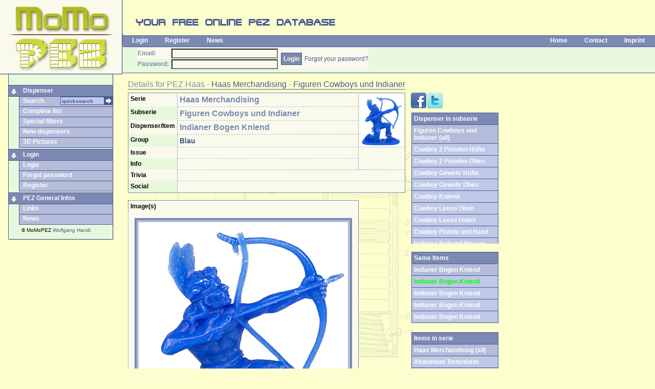

--- FILE ---
content_type: text/html
request_url: https://www.momopez.com/dispenser-detail.asp?ID=8882
body_size: 7533
content:
<!DOCTYPE html>
<html xmlns="http://www.w3.org/1999/xhtml" xmlns:og="http://opengraphprotocol.org/schema/" xmlns:fb="http://www.facebook.com/2008/fbml">

<head>
<meta content="text/html; charset=iso-8859-1" http-equiv="Content-Type" />
<meta content="en" http-equiv="Content-Language" />
<link href="momopez.css" rel="stylesheet" type="text/css" />
<link href="css/ui-lightness/jquery-ui.css" rel="stylesheet" type="text/css" />
<title>MoMoPEZ - Figuren Cowboys und Indianer - Blau - Indianer Bogen Kniend - PEZ</title>
<meta name="description" content="Haas Merchandising - Figuren Cowboys und Indianer - Blau - Indianer Bogen Kniend - MoMoPEZ"/>
<meta content="Haas Merchandising,Figuren Cowboys und Indianer,Blau,Indianer Bogen Kniend,PEZ,INCA,MoMoPez,MoMo" name="keywords" />
<meta property="og:title" content="Figuren Cowboys und Indianer - Blau - Indianer Bogen Kniend" />
<meta property="og:type" content="website" />
<meta property="og:url" content="http://www.momopez.com/dispenser-detail.asp?ID=8882" />
<meta property="og:image" content="http://www.momopez.com/ressourcen/public/D-08882-0001-xxl.jpg" />
<meta property="og:image:type" content="image/jpeg" />

<meta property="og:site_name" content="MoMoPEZ.com" />
<meta property="og:description" content="MoMoPEZ - PEZ Online Database - Haas Merchandising - Figuren Cowboys und Indianer - Blau - Indianer Bogen Kniend" />
<meta property="fb:app_id" content="146854675439506"/>
<link rel="canonical" href="http://www.momopez.com/dispenser-detail.asp?ID=8882"/>
<link rel="author" href="https://plus.google.com/+WolfgangHandl"/>
<script type="text/javascript" src="scripts/swfobject.js"></script>

</head>

<body id="detail">

<script>
  (function(i,s,o,g,r,a,m){i['GoogleAnalyticsObject']=r;i[r]=i[r]||function(){
  (i[r].q=i[r].q||[]).push(arguments)},i[r].l=1*new Date();a=s.createElement(o),
  m=s.getElementsByTagName(o)[0];a.async=1;a.src=g;m.parentNode.insertBefore(a,m)
  })(window,document,'script','//www.google-analytics.com/analytics.js','ga');

  ga('create', 'UA-31458671-1', 'auto');
  ga('require', 'displayfeatures');  
  ga('send', 'pageview');
</script>

<script language="javascript" src="scripts/jquery.min.js" type="text/javascript"></script>
<script language="javascript" src="scripts/jquery-ui.js" type="text/javascript"></script>
<div id="fb-root"></div>
<script>(function(d, s, id) {
  var js, fjs = d.getElementsByTagName(s)[0];
  if (d.getElementById(id)) return;
  js = d.createElement(s); js.id = id;
  js.src = "//connect.facebook.net/de_DE/all.js#xfbml=1&appId=146854675439506";
  fjs.parentNode.insertBefore(js, fjs);
}(document, 'script', 'facebook-jssdk'));</script>
<script language="javascript" src="scripts/wz_tooltip.js" type="text/javascript"></script>
<script language="javascript" src="search/MoMoPEZ-SearchProvider.js" type="text/javascript"></script>
<div id="header">
	<a href="default.asp" title="MoMoPez - your online PEZ database">
	<img alt="MoMoPez - your online PEZ database" height="146" src="images/logo.jpg" style="float: left" width="240" /></a>
	<div style="margin-left:240px">
		<img alt="your free online PEZ database" height="66" src="images/pez-database.gif" width="427" /><br />
		<div id="navbaroben">
			<ul style="float: left">

				<li><a href="login.asp" onfocus="blur()">Login</a></li>
				<li><a href="register.asp" onfocus="blur()">Register</a></li>

				<li><a href="news.asp" onfocus="blur()">News</a></li>
			</ul>
			<ul style="float: right">

<!--[if IE]>
				<li><a href="" onclick="javascript:AddSearchProvider()" target="_self" onfocus="blur()" onmouseout="UnTip()" onmouseover="Tip('Click to add MoMoPEZ to your Internet Explorer search bar',FADEIN,100,WIDTH,200,BGCOLOR, '#fcffcd', FONTCOLOR, '#465894', FONTSIZE, '12px', FONTFACE, 'Tahoma, Verdana, Helvetica', BORDERCOLOR, '#465894')">Add Search</a></li>
<![endif]-->

				<li><a href="default.asp" onfocus="blur()">Home</a></li>
				<li><script language="javascript" type="text/javascript">document.write("<" + "a hr" + "ef='mai" + "lto:momo" + "&#64;" + "momopez.com'>Contact</" + "a>")</script></li>
				<li><a href="imprint.asp" onfocus="blur()">Imprint</a></li>
			</ul>
		</div>

		<div id="headerleiste">
			<form action="login-check.asp" method="post" name="LoginForm">
				<table border="0" cellpadding="2" cellspacing="0" style="padding: 0">
					<tr>
						<td><b>Email:</b></td>
						<td>
						<input maxlength="100" name="email" tabindex="1" size="40" style="width:200px;height:13px" type="email" value='' /></td>
						<td rowspan="2">
						<input class="button" name="submit" tabindex="3" type="submit" value="Login" /></td>
						<td align="center" style="padding: 0"  rowspan="2"><a href="password.asp" style="white-space:nowrap">Forgot your password?</a></td>
					</tr>
					<tr>
						<td><b>Password:</b>&nbsp;</td>
						<td>
						<input maxlength="20" name="PWD" tabindex="2" size="40" type="password" style="width:200px;height:13px" /></td>
					</tr>
				</table>
			</form>
		</div>
		<div style="height: 6px;"></div>
	
	
	</div>
</div>

<div id="navbar">
	<div id="navbarlinks">
		<ul class="menu">
			
			<li class="menu1"><img alt="" height="19" src="images/menu1pfeil-u.gif" width="20" class="menupfeil" /><a href="#" onfocus="blur()">Dispenser</a></li>
			<!--li class="menu2search"><form style="float:right;margin-left:0;padding-left:0;background-color:yellow;display:inline" action="dispenser.asp" method="post" name="SuchForm" id="SuchForm"><table border="0" cellpadding="0" cellspacing="0" style=";background-color:blue"><tr><td><input type="text" size="20" maxlength="50" name="Search" id="SuchFeld" value="quicksearch" class="SearchAutocomplete" onclick="if (document.SuchForm.SuchFeld.value=='quicksearch') document.SuchForm.SuchFeld.value=''"/></td><td><input type="image" src="images/pfeil-r.gif"/></td></tr></table></form><a href="dispenser.asp" onfocus="blur()">Search</a></li-->
			<li class="menu2search">
			<a href="dispenser.asp" onfocus="blur()">Search</a>
			<form action="dispenser.asp" method="post" name="SuchForm" id="SuchForm"><input type="image" src="images/pfeil-r.gif" style="float:right"/><input 
			style="height:14px;width:80px;padding-left:2px;float:right"
			type="text" size="20" maxlength="50" name="Search" id="SuchFeld" value="quicksearch" class="SearchAutocomplete" onclick="if (document.SuchForm.SuchFeld.value=='quicksearch') document.SuchForm.SuchFeld.value=''"/></form>
			
			</li>
			<li class="menu2"><a href="dispenser-list.asp" onfocus="blur()">Complete list</a></li>
			<li class="menu2"><a href="specialfilters.asp" onfocus="blur()">Special filters</a></li>
			<li class="menu2"><a href="dispenser-newest.asp" onfocus="blur()">New dispensers</a></li>
			<li class="menu2"><a href="3dtest.asp" onfocus="blur()">3D Pictures</a></li>
			<li class="menutrenn"></li>
		
			<li class="menu1"><img alt="" height="19" src="images/menu1pfeil-u.gif" width="20" class="menupfeil" /><a href="login.asp" onfocus="blur()">Login</a></li>
			<li class="menu2"><a href="login.asp" onfocus="blur()">Login</a></li>
			<li class="menu2"><a href="password.asp" onfocus="blur()">Forgot password</a></li>
			<li class="menu2"><a href="register.asp" onfocus="blur()">Register</a></li>

			<li class="menutrenn"></li>
			<li class="menu1"><img alt="" height="19" src="images/menu1pfeil-u.gif" width="20" class="menupfeil" /><a href="links.asp" onfocus="blur()">PEZ General Infos</a></li>
			<li class="menu2"><a href="links.asp" onfocus="blur()">Links</a></li>
			<li class="menu2"><a href="news.asp" onfocus="blur()">News</a></li>

	
		</ul>
		<div style="text-indent:25px;padding-top:3px"><small>&copy; MoMoPEZ <a href="https://plus.google.com/+WolfgangHandl?rel=author" rel="author">Wolfgang Handl</a></small></div>
</div>
	<div id="navbarunten">
	</div>
</div>
<script type="text/javascript">
$(function() {
    $(".SearchAutocomplete").autocomplete({
		source: function( request, response ) {
		$.ajax({
			url: "ajax/json.autocomplete.asp",
			dataType: "json",
			data: { q: request.term },
			success: function ( data ) 
				{
				//console.log(data.result);

				response( $.map( data.result, function( item ) {
		              return { label:item, value:item }	}
				));
				
				},
			error: function (data,textStatus,errorThrown)
				{
				console.log ("Error Json:" + textStatus+ ": " + errorThrown )
				}
			});
	      },
      minLength: 3,
      select: function( event, ui ) {
      	console.log(ui.item ? "Select: " + ui.item.value : "Nothing selected, input was " + this.value);
      },
      open: function() {
        $( this ).removeClass( "ui-corner-all" ).addClass( "ui-corner-top" );
      },
      close: function() {
        $( this ).removeClass( "ui-corner-top" ).addClass( "ui-corner-all" );
      }
    });
  });
</script>

<div id="content">
	<div id="headerinfo">Details for <span typeof='v:Breadcrumb'><span property='v:title'>PEZ Haas</span></span> - <span typeof='v:Breadcrumb'><a property='v:title' href='dispenser-serie.asp?SID=216'>Haas Merchandising</a></span> - <span typeof='v:Breadcrumb'><a property='v:title' href='dispenser-serie.asp?UID=734'>Figuren Cowboys und Indianer</a></span></div>
	<div id="contentleft">
		<table cellpadding="4" cellspacing="0" class="stdform">
			<tr>
				<th valign="top" style="width:150px">Serie</th>
				<td style="width:80%"><h1>Haas Merchandising</h1></td>
				<td rowspan='6' align='right' valign='top'><img src='ressourcen/public/D-08882-0001-xxl.jpg' alt="PEZ - Figuren Cowboys und Indianer - Blau - Indianer Bogen Kniend" title="&copy; MoMo" style='max-height:100px;max-width:100px;'></td>
			</tr>
			<tr>
				<th valign="top">Subserie</th>
				<td><h1>Figuren Cowboys und Indianer</h1></td>
			</tr>
			<tr>
				<th valign="top">Dispenser/Item</th>
				<td><h2><b><span typeof='v:Breadcrumb'><span property='v:title'>Indianer Bogen Kniend</span></span></b></h2></td>
			</tr>
			
			<tr>
				<th valign="top">Group</th>
				<td colspan="2"><h3>Blau</h3></td>
			</tr>
			
			<tr>
				<th valign="top">Issue</th>
				<td><h3></h3></td>
			</tr>
			<tr>
				<th valign="top">Info</th>
				<td><h3> </h3></td>
			</tr>
			
			<tr>
				<th valign="top">Trivia</th>
				<td colspan="2"></td>
			</tr>
			
<tr><th valign="top">Social</th><td colspan="2">

<div class="fb-like" data-width="170" data-send="false" data-show-faces="true" data-layout="button" data-action="like" data-share="true"></div>
</td></tr>
	

	
	</table>
	<br/>
		<table cellpadding="4" cellspacing="0" class="stdform">
			
			<tr>
				<th valign="top" colspan="2">Image(s)</th>
			</tr>
			<tr><td align="center" colspan="2"><table class='picdiv' cellpadding='0' cellspacing='0'><tr><td align='center'><img src='ressourcen/public/D-08882-0001-xxl.jpg' alt="PEZ - Figuren Cowboys und Indianer - Blau - Indianer Bogen Kniend" title="&copy; MoMo" id="MainPic"></td></tr><tr><td align='center' class='piccredits'>&copy; MoMo</td></tr></table></td></tr>

			
			
	</table>

<br/><br/>


<!-- div class="fb-comments" data-href="http://www.momopez.com/dispenser-detail.asp?ID=8882" data-num-posts="4" data-width="470"></div-->

	</div>
	<div id="contentinfo">
	<div class="infoicons scrollbars">
	<a 
	href="http://www.facebook.com/share.php?u=http%3A%2F%2Fwww%2Emomopez%2Ecom%2Fdispenser%2Ddetail%2Easp%3FID%3D8882" onfocus="blur()" target="_blank"><img src="images/action/facebook_32.png" alt="Share on Facebook" id="ActionFacebook" class="icon"/></a><a 
	href="http://twitter.com/share?url=http%3A%2F%2Fwww%2Emomopez%2Ecom%2Fdispenser%2Ddetail%2Easp%3FID%3D8882" onfocus="blur()" target="_blank"><img src="images/action/twitter_32.png" alt="Tweet this" id="ActionTwitter" class="icon iconleer"/></a>
	</div>
	
		
		<div class="infoscroll250 scrollbars">
		<table border="0" cellpadding="0" cellspacing="0" class="dispensertable infobreite">
		<tr><th>Dispenser in subserie</th></tr>
		<tr><th class="subth1"><a href="dispenser-serie.asp?UID=734">Figuren Cowboys und Indianer (all)</a></th></tr>
	<tr><th class='subth2'><a href='dispenser-detail.asp?ID=8889'>Cowboy 2 Pistolen Hüfte</a></th></tr><tr><th class='subth2'><a href='dispenser-detail.asp?ID=8887'>Cowboy 2 Pistolen Oben</a></th></tr><tr><th class='subth2'><a href='dispenser-detail.asp?ID=8890'>Cowboy Gewehr Hüfte</a></th></tr><tr><th class='subth2'><a href='dispenser-detail.asp?ID=8885'>Cowboy Gewehr Oben</a></th></tr><tr><th class='subth2'><a href='dispenser-detail.asp?ID=8886'>Cowboy Kniend</a></th></tr><tr><th class='subth2'><a href='dispenser-detail.asp?ID=8884'>Cowboy Lasso Oben</a></th></tr><tr><th class='subth2'><a href='dispenser-detail.asp?ID=8883'>Cowboy Lasso Unten</a></th></tr><tr><th class='subth2'><a href='dispenser-detail.asp?ID=8888'>Cowboy Pistole und Hand</a></th></tr><tr><th class='subth2'><a href='dispenser-detail.asp?ID=8879'>Indianer Beil und Messer</a></th></tr><tr><th class='subth2'><span class='akt'>Indianer Bogen Kniend</span></th></tr><tr><th class='subth2'><a href='dispenser-detail.asp?ID=8880'>Indianer Bogen Stehend</a></th></tr><tr><th class='subth2'><a href='dispenser-detail.asp?ID=8876'>Indianer Federschmuck</a></th></tr><tr><th class='subth2'><a href='dispenser-detail.asp?ID=8877'>Indianer Gewehr</a></th></tr><tr><th class='subth2'><a href='dispenser-detail.asp?ID=8881'>Indianer Messer und Skalp</a></th></tr><tr><th class='subth2'><a href='dispenser-detail.asp?ID=8878'>Indianer Speer</a></th></tr><tr><th class='subth2'><a href='dispenser-detail.asp?ID=8875'>Indianer Tomahawk</a></th></tr>
	</table>
	</div>
	<br/>
	
		<div class="infoscroll250 scrollbars">
		<table border="0" cellpadding="0" cellspacing="0" class="dispensertable infobreite">
		<tr><th>Same Items</th></tr>
		<tr><th class="subth1">Indianer Bogen Kniend</th></tr>
	<tr><th class='subth2'><span class='akt'>Indianer Bogen Kniend</span></th></tr><tr><th class='subth2'><a href='dispenser-detail.asp?ID=8898' title="Indianer Bogen Kniend">Indianer Bogen Kniend</a></th></tr><tr><th class='subth2'><a href='dispenser-detail.asp?ID=8914' title="Indianer Bogen Kniend">Indianer Bogen Kniend</a></th></tr><tr><th class='subth2'><a href='dispenser-detail.asp?ID=8930' title="Indianer Bogen Kniend">Indianer Bogen Kniend</a></th></tr>
	</table>
	<br/>
	</div>
		
		<div class="infoscroll500 scrollbars">
		<table border="0" cellpadding="0" cellspacing="0" class="dispensertable infobreite">
		<tr><th>Items in serie</th></tr>
		<tr><th class="subth1"><a href="dispenser-serie.asp?SID=216">Haas Merchandising (all)</a></th></tr>
	<tr><th class='subth2'><a href='dispenser-detail.asp?ID=9139'>Aluminium Tortenform</a></th></tr><tr><th class='subth2'><a href='dispenser-detail.asp?ID=9074'>Backpulver Sieb</a></th></tr><tr><th class='subth2'><a href='dispenser-detail.asp?ID=8855'>Balthasar</a></th></tr><tr><th class='subth2'><a href='dispenser-detail.asp?ID=8874'>Bär</a></th></tr><tr><th class='subth2'><a href='dispenser-detail.asp?ID=9110'>Behälter 1L</a></th></tr><tr><th class='subth2'><a href='dispenser-detail.asp?ID=9113'>Behälter mit Schieber</a></th></tr><tr><th class='subth2'><a href='dispenser-detail.asp?ID=8865'>Bison</a></th></tr><tr><th class='subth2'><a href='dispenser-detail.asp?ID=9017'>Blatt</a></th></tr><tr><th class='subth2'><a href='dispenser-detail.asp?ID=8947'>Blume</a></th></tr><tr><th class='subth2'><a href='dispenser-detail.asp?ID=9093'>Butterdose</a></th></tr><tr><th class='subth2'><a href='dispenser-detail.asp?ID=8889'>Cowboy 2 Pistolen Hüfte</a></th></tr><tr><th class='subth2'><a href='dispenser-detail.asp?ID=8887'>Cowboy 2 Pistolen Oben</a></th></tr><tr><th class='subth2'><a href='dispenser-detail.asp?ID=8890'>Cowboy Gewehr Hüfte</a></th></tr><tr><th class='subth2'><a href='dispenser-detail.asp?ID=8885'>Cowboy Gewehr Oben</a></th></tr><tr><th class='subth2'><a href='dispenser-detail.asp?ID=8886'>Cowboy Kniend</a></th></tr><tr><th class='subth2'><a href='dispenser-detail.asp?ID=8884'>Cowboy Lasso Oben</a></th></tr><tr><th class='subth2'><a href='dispenser-detail.asp?ID=8883'>Cowboy Lasso Unten</a></th></tr><tr><th class='subth2'><a href='dispenser-detail.asp?ID=8888'>Cowboy Pistole und Hand</a></th></tr><tr><th class='subth2'><a href='dispenser-detail.asp?ID=8873'>Dromedar</a></th></tr><tr><th class='subth2'><a href='dispenser-detail.asp?ID=9115'>Eierbecher Hahn</a></th></tr><tr><th class='subth2'><a href='dispenser-detail.asp?ID=9108'>Eierbehälter 6er</a></th></tr><tr><th class='subth2'><a href='dispenser-detail.asp?ID=9094'>Eislöffel</a></th></tr><tr><th class='subth2'><a href='dispenser-detail.asp?ID=8866'>Elch</a></th></tr><tr><th class='subth2'><a href='dispenser-detail.asp?ID=8863'>Elefant</a></th></tr><tr><th class='subth2'><a href='dispenser-detail.asp?ID=8862'>Esel</a></th></tr><tr><th class='subth2'><a href='dispenser-detail.asp?ID=8949'>Fisch</a></th></tr><tr><th class='subth2'><a href='dispenser-detail.asp?ID=9087'>Gesicht Mädchen</a></th></tr><tr><th class='subth2'><a href='dispenser-detail.asp?ID=9089'>Gesicht Mohr</a></th></tr><tr><th class='subth2'><a href='dispenser-detail.asp?ID=8872'>Giraffe</a></th></tr><tr><th class='subth2'><a href='dispenser-detail.asp?ID=9132'>Glas</a></th></tr><tr><th class='subth2'><a href='dispenser-detail.asp?ID=9179'>Gugelhupf Form</a></th></tr><tr><th class='subth2'><a href='dispenser-detail.asp?ID=8958'>Hahn</a></th></tr><tr><th class='subth2'><a href='dispenser-detail.asp?ID=9105'>Hali Brausestampfer</a></th></tr><tr><th class='subth2'><a href='dispenser-detail.asp?ID=8950'>Hase</a></th></tr><tr><th class='subth2'><a href='dispenser-detail.asp?ID=8961'>Hase Runde Ohren</a></th></tr><tr><th class='subth2'><a href='dispenser-detail.asp?ID=8962'>Hase Spitze Ohren</a></th></tr><tr><th class='subth2'><a href='dispenser-detail.asp?ID=8948'>Herz</a></th></tr><tr><th class='subth2'><a href='dispenser-detail.asp?ID=8856'>Hirte</a></th></tr><tr><th class='subth2'><a href='dispenser-detail.asp?ID=9077'>Hoch mit Haas Logo</a></th></tr><tr><th class='subth2'><a href='dispenser-detail.asp?ID=8879'>Indianer Beil und Messer</a></th></tr><tr><th class='subth2'><span class='akt'>Indianer Bogen Kniend</span></th></tr><tr><th class='subth2'><a href='dispenser-detail.asp?ID=8880'>Indianer Bogen Stehend</a></th></tr><tr><th class='subth2'><a href='dispenser-detail.asp?ID=8876'>Indianer Federschmuck</a></th></tr><tr><th class='subth2'><a href='dispenser-detail.asp?ID=8877'>Indianer Gewehr</a></th></tr><tr><th class='subth2'><a href='dispenser-detail.asp?ID=8881'>Indianer Messer und Skalp</a></th></tr><tr><th class='subth2'><a href='dispenser-detail.asp?ID=8878'>Indianer Speer</a></th></tr><tr><th class='subth2'><a href='dispenser-detail.asp?ID=8875'>Indianer Tomahawk</a></th></tr><tr><th class='subth2'><a href='dispenser-detail.asp?ID=8854'>Jesuskind</a></th></tr><tr><th class='subth2'><a href='dispenser-detail.asp?ID=8853'>Josef</a></th></tr><tr><th class='subth2'><a href='dispenser-detail.asp?ID=8868'>Känguru</a></th></tr><tr><th class='subth2'><a href='dispenser-detail.asp?ID=8857'>Kasper</a></th></tr><tr><th class='subth2'><a href='dispenser-detail.asp?ID=9098'>Kehrschaufel</a></th></tr><tr><th class='subth2'><a href='dispenser-detail.asp?ID=9042'>Keksausstecher 4er Set</a></th></tr><tr><th class='subth2'><a href='dispenser-detail.asp?ID=9085'>Kochfest</a></th></tr><tr><th class='subth2'><a href='dispenser-detail.asp?ID=9018'>Kreis</a></th></tr><tr><th class='subth2'><a href='dispenser-detail.asp?ID=9134'>Kunststoff Platte Kristall</a></th></tr><tr><th class='subth2'><a href='dispenser-detail.asp?ID=9136'>Kunststoff Schüssel Kristall</a></th></tr><tr><th class='subth2'><a href='dispenser-detail.asp?ID=9135'>Kunststoff Teller Kristall</a></th></tr><tr><th class='subth2'><a href='dispenser-detail.asp?ID=9138'>Kunststoff Vorlageplatte Kristall</a></th></tr><tr><th class='subth2'><a href='dispenser-detail.asp?ID=8959'>Lamm</a></th></tr><tr><th class='subth2'><a href='dispenser-detail.asp?ID=8870'>Löwe</a></th></tr><tr><th class='subth2'><a href='dispenser-detail.asp?ID=8871'>Löwin</a></th></tr><tr><th class='subth2'><a href='dispenser-detail.asp?ID=8861'>Magd</a></th></tr><tr><th class='subth2'><a href='dispenser-detail.asp?ID=8851'>Maria</a></th></tr><tr><th class='subth2'><a href='dispenser-detail.asp?ID=9099'>Mehlschaufel</a></th></tr><tr><th class='subth2'><a href='dispenser-detail.asp?ID=8858'>Melchior</a></th></tr><tr><th class='subth2'><a href='dispenser-detail.asp?ID=9127'>Messkrug mit Henkel</a></th></tr><tr><th class='subth2'><a href='dispenser-detail.asp?ID=9084'>Mit Griff</a></th></tr><tr><th class='subth2'><a href='dispenser-detail.asp?ID=8955'>Mond</a></th></tr><tr><th class='subth2'><a href='dispenser-detail.asp?ID=8998'>Morgenstern</a></th></tr><tr><th class='subth2'><a href='dispenser-detail.asp?ID=8852'>Ochse</a></th></tr><tr><th class='subth2'><a href='dispenser-detail.asp?ID=8952'>Ornament</a></th></tr><tr><th class='subth2'><a href='dispenser-detail.asp?ID=9123'>Pfeffer Streuer</a></th></tr><tr><th class='subth2'><a href='dispenser-detail.asp?ID=9128'>Rührschüssel mit Griff</a></th></tr><tr><th class='subth2'><a href='dispenser-detail.asp?ID=9119'>Salz Pfeffer Set</a></th></tr><tr><th class='subth2'><a href='dispenser-detail.asp?ID=9125'>Salz Streuer</a></th></tr><tr><th class='subth2'><a href='dispenser-detail.asp?ID=8859'>Schaf grasend</a></th></tr><tr><th class='subth2'><a href='dispenser-detail.asp?ID=8860'>Schaf stehend</a></th></tr><tr><th class='subth2'><a href='dispenser-detail.asp?ID=8867'>Schimpanse</a></th></tr><tr><th class='subth2'><a href='dispenser-detail.asp?ID=8864'>Seehund</a></th></tr><tr><th class='subth2'><a href='dispenser-detail.asp?ID=9100'>Serviettenständer</a></th></tr><tr><th class='subth2'><a href='dispenser-detail.asp?ID=8951'>Stern</a></th></tr><tr><th class='subth2'><a href='dispenser-detail.asp?ID=8953'>Tannenbaum</a></th></tr><tr><th class='subth2'><a href='dispenser-detail.asp?ID=9101'>Teigrad</a></th></tr><tr><th class='subth2'><a href='dispenser-detail.asp?ID=9102'>Teigschaber</a></th></tr><tr><th class='subth2'><a href='dispenser-detail.asp?ID=9103'>Teigschaber mit Griff</a></th></tr><tr><th class='subth2'><a href='dispenser-detail.asp?ID=9081'>Tief mit Hase</a></th></tr><tr><th class='subth2'><a href='dispenser-detail.asp?ID=8957'>Vogel</a></th></tr><tr><th class='subth2'><a href='dispenser-detail.asp?ID=9114'>Vorratsbehälter 4er</a></th></tr><tr><th class='subth2'><a href='dispenser-detail.asp?ID=8869'>Wärter</a></th></tr><tr><th class='subth2'><a href='dispenser-detail.asp?ID=9014'>Würfel 5-fach blau</a></th></tr><tr><th class='subth2'><a href='dispenser-detail.asp?ID=9013'>Würfel 5-fach elfenbein</a></th></tr><tr><th class='subth2'><a href='dispenser-detail.asp?ID=9016'>Würfel 5-fach gelb</a></th></tr><tr><th class='subth2'><a href='dispenser-detail.asp?ID=9015'>Würfel 5-fach rot</a></th></tr><tr><th class='subth2'><a href='dispenser-detail.asp?ID=9106'>Zitruspresse</a></th></tr>
	</table>
	</div>
		
<br/><br/>


	</div>
</div>

<script language="JavaScript" type="text/javascript" src="scripts/drag.js"></script>

<script language="javascript" type="text/javascript">
SuccessDispenserUrl="/dispenser-detail.asp?ID=8882"
function GotoDispenserSuccess()
{
	if (SuccessDispenserUrl!="")
		location.href=SuccessDispenserUrl
}
function AddDispenser(DID,CID)
{
	if (document.getElementById)
		{
		d = new Date();
		document.getElementById("dispenserframe").src = ""
		document.getElementById("dispenserframe").src = "add-database.asp?DID=" + DID + "&CID=" + CID + "&rnd=" + d.getTime();
		document.getElementById("AddDispenserDiv").style.display = "block";	
		}
}
function EditDispenser(CEID)
{
	if (document.getElementById)
		{
		d = new Date();
		document.getElementById("dispenserframe").src = ""
		document.getElementById("dispenserframe").src = "add-dispenser.asp?ID=" + CEID + "&rnd=" + d.getTime();
		document.getElementById("AddDispenserDiv").style.display = "block";	
		}
}
function DeleteDispenser(CEID,DID,from)
{
	if (confirm("Do you really want do delete this entry?"))
		{
		document.DispenserDeleteForm.from.value=from
		document.DispenserDeleteForm.DID.value=DID
		document.DispenserDeleteForm.CEID.value=CEID
		document.DispenserDeleteForm.submit()
		}
}

</script>

<div id="AddDispenserDiv" style="position:absolute;top:105px;left:280px;width:534px;height:634px;display:none;z-index:99">
<table border="0" cellpadding="0" cellspacing="0">
<tr>
<td style="background-image:url('images/popup/pop-lo.png');width:7px;height:7px;"></td>
<td style="background-image:url('images/popup/pop-o.png');height:7px;width:520px"></td>
<td style="background-image:url('images/popup/pop-ro.png');width:7px;height:7px;"></td>
</tr>
<tr>
<td style="background-image:url('images/popup/pop-l.png');width:7px"></td>
<td style="background-color:#fcffcd;width:500px" valign="top">
<table border="0" cellpadding="0" cellspacing="0" style="width:500px">
<tr>
<td><a href onmouseover="style.cursor='move'" onmouseout="style.cursor='auto'"><img src="images/popup/leiste-drag.gif" width="504" height="16"  onmousedown="dragStart(event, 'AddDispenserDiv')"/></a></td>
<td><a href onmouseover="style.cursor='pointer'" onmouseout="style.cursor='auto'" onclick="document.getElementById('AddDispenserDiv').style.display = 'none'"><img src="images/popup/leiste-close.gif" width="16" height="16"/></a></td>
</tr>
</table>

</td>
<td style="background-image:url('images/popup/pop-r.png');width:7px"></td>
</tr>
<tr>
<td style="background-image:url('images/popup/pop-l.png');width:7px"></td>
<td style="background-color:#fcffcd"><iframe id="dispenserframe" name="dispenserframe" frameborder="0" 
scrolling="no" src="" style="width:464px;height:584px;margin:10px 20px 10px 20px"></iframe>
</td>
<td style="background-image:url('images/popup/pop-r.png');width:7px"></td>
</tr>
<tr>
<td style="background-image:url('images/popup/pop-lu.png');width:7px;height:7px;"></td>
<td style="background-image:url('images/popup/pop-u.png');height:7px;"></td>
<td style="background-image:url('images/popup/pop-ru.png');width:7px;height:7px;"></td>
</tr>
</table>
</div>
<form name="DispenserDeleteForm" action="add-entrydelete.asp" method="post">
<input type="hidden" name="CEID" value=""/>
<input type="hidden" name="DID" value=""/>
<input type="hidden" name="from" value=""/>
</form>
<script language="javascript" type="text/javascript">
SuccessPictureUrl="/dispenser-detail.asp?ID=8882"
function GotoPictureSuccess()
{
	if (SuccessPictureUrl!="")
		location.href=SuccessPictureUrl
}
function AddPicture(CEID,ID,CID)
{
	if (document.getElementById)
		{
		d = new Date();
		document.getElementById("pictureframe").src = ""
		document.getElementById("pictureframe").src = "add-picture.asp?ID=" + ID + "&CID=" + CID + "&CEID=" + CEID + "&rnd=" + d.getTime();
		document.getElementById("AddPictureDiv").style.display = "block";	
		}
}
function EditPicture(CEID)
{
	if (document.getElementById)
		{
		d = new Date();
		document.getElementById("pictureframe").src = ""
		document.getElementById("pictureframe").src = "add-picture.asp?ID=" + CEID + "&rnd=" + d.getTime();
		document.getElementById("AddPictureDiv").style.display = "block";	
		}
}
function DeletePicture(CEID,DID,from)
{
	if (confirm("Do you really want do delete this entry?"))
		{
		document.PictureDeleteForm.from.value=from
		document.PictureDeleteForm.DID.value=DID
		document.PictureDeleteForm.CEID.value=CEID
		document.PictureDeleteForm.submit()
		}
}

</script>

<div id="AddPictureDiv" style="position:absolute;top:105px;left:280px;width:534px;height:634px;display:none">
<table border="0" cellpadding="0" cellspacing="0">
<tr>
<td style="background-image:url('images/popup/pop-lo.png');width:7px;height:7px;"></td>
<td style="background-image:url('images/popup/pop-o.png');height:7px;width:520px"></td>
<td style="background-image:url('images/popup/pop-ro.png');width:7px;height:7px;"></td>
</tr>
<tr>
<td style="background-image:url('images/popup/pop-l.png');width:7px"></td>
<td style="background-color:#fcffcd;width:500px" valign="top">
<table border="0" cellpadding="0" cellspacing="0" style="width:500px">
<tr>
<td><a href onmouseover="style.cursor='move'" onmouseout="style.cursor='auto'"><img src="images/popup/leiste-drag.gif" width="504" height="16"  onmousedown="dragStart(event, 'AddPictureDiv')"/></a></td>
<td><a href onmouseover="style.cursor='pointer'" onmouseout="style.cursor='auto'" onclick="document.getElementById('AddPictureDiv').style.display = 'none';GotoPictureSuccess()"><img src="images/popup/leiste-close.gif" width="16" height="16" alt=""/></a></td>
</tr>
</table>

</td>
<td style="background-image:url('images/popup/pop-r.png');width:7px"></td>
</tr>
<tr>
<td style="background-image:url('images/popup/pop-l.png');width:7px"></td>
<td style="background-color:#fcffcd"><iframe id="pictureframe" name="pictureframe" frameborder="0" 
scrolling="auto" src="" style="width:464px;height:584px;margin:10px 20px 10px 20px" class="scrollbars"></iframe>
</td>
<td style="background-image:url('images/popup/pop-r.png');width:7px"></td>
</tr>
<tr>
<td style="background-image:url('images/popup/pop-lu.png');width:7px;height:7px;"></td>
<td style="background-image:url('images/popup/pop-u.png');height:7px;"></td>
<td style="background-image:url('images/popup/pop-ru.png');width:7px;height:7px;"></td>
</tr>
</table>
</div>
<form name="PictureDeleteForm" action="add-entrydelete.asp" method="post">
<input type="hidden" name="CEID" value/>
<input type="hidden" name="DID" value/>
<input type="hidden" name="from" value/>
</form>
<script language="javascript" src="scripts/ga_social_tracking.js" type="text/javascript"></script>
</body>

</html>
